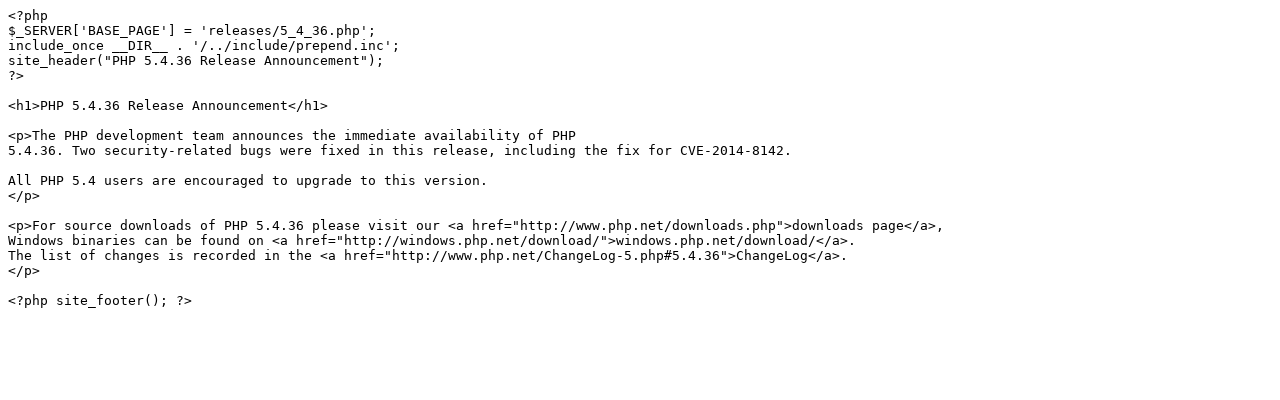

--- FILE ---
content_type: text/plain; charset=UTF-8
request_url: https://mirror.math.princeton.edu/pub/php/releases/5_4_36.php
body_size: 797
content:
<?php
$_SERVER['BASE_PAGE'] = 'releases/5_4_36.php';
include_once __DIR__ . '/../include/prepend.inc';
site_header("PHP 5.4.36 Release Announcement");
?>

<h1>PHP 5.4.36 Release Announcement</h1>

<p>The PHP development team announces the immediate availability of PHP
5.4.36. Two security-related bugs were fixed in this release, including the fix for CVE-2014-8142.

All PHP 5.4 users are encouraged to upgrade to this version.
</p>

<p>For source downloads of PHP 5.4.36 please visit our <a href="http://www.php.net/downloads.php">downloads page</a>,
Windows binaries can be found on <a href="http://windows.php.net/download/">windows.php.net/download/</a>.
The list of changes is recorded in the <a href="http://www.php.net/ChangeLog-5.php#5.4.36">ChangeLog</a>.
</p>

<?php site_footer(); ?>
